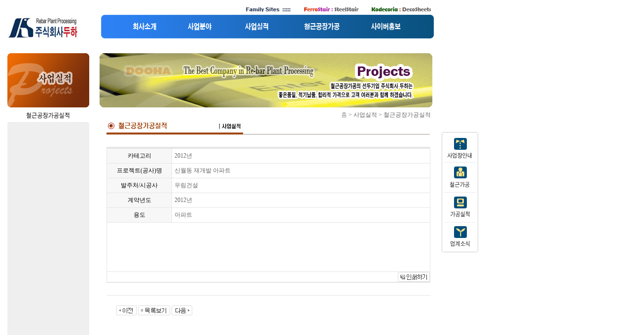

--- FILE ---
content_type: text/html
request_url: http://rebardooha.com/default/project/works_01.php?com_board_basic=read_form&com_board_idx=216&&com_board_search_code=&com_board_search_value1=&com_board_search_value2=&com_board_page=&&com_board_id=1&&com_board_id=1
body_size: 4936
content:
<HTML>
<HEAD>
<meta http-equiv='Content-Type' content='text/html; charset=ks_c_5601-1987'>
<TITLE>사업실적_철근공장가공실적</TITLE>
<link rel='stylesheet' type='text/css' href='/default/inc/company.css'>
<script language='javascript' src='/default/inc/common.js'></script>
</HEAD>
<BODY bgcolor='#FFFFFF' topmargin="0" leftmargin="15">
<table border='0' cellpadding='0' cellspacing='0' width='865'>
 <tr height='30' valign='top'>
  <td rowspan=2 valign=middle><img src='/default/img/co_logo.jpg' onclick="goLocate('index.php')" style="cursor:hand"></td><!--기업 로고--->
    <td colspan='2' style='padding-top:13' align='right'> <a href="javascript:goLocate('member/login.php');"><img src='/default/img/navi_login.gif'></a> 
      <img src='/default/img/navi_000.gif'></a> 
      <a href="http://ferrostair.cafe24.com" target="blank"><img src='/default/img/navi_001.gif'></a> 
      <a href="http://www.kodecoria.co.kr" target="blank"><img src='/default/img/navi_002.gif'></a> 
    </td>
 </tr>
 <tr height=68 valign='top' align='right'>
  <td width='11' height="78"></td>
  <td>
<table border='0' cellpadding='0' cellspacing='0'>
 <tr>
  <td height="42"><a href="javascript:goLocate('company/summary.php')"><img src='/default/img/main/top/top_01_off.gif' border="0" onmouseover="m1.style.display='block';this.src='/default/img/main/top/top_01_on.gif'" onmouseout="m1.style.display='none';this.src='/default/img/main/top/top_01_off.gif'"></a></td>
  <td><a href="javascript:goLocate('business/part_01.php')"><img src='/default/img/main/top/top_02_off.gif' onmouseover="m2.style.display='block';this.src='/default/img/main/top/top_02_on.gif'" onmouseout="m2.style.display='none';this.src='/default/img/main/top/top_02_off.gif'"></a></td>
  <td><a href="javascript:goLocate('project/works_01.php')"><img src='/default/img/main/top/top_03_off.gif' onmouseover="m3.style.display='block';this.src='/default/img/main/top/top_03_on.gif'" onmouseout="m3.style.display='none';this.src='/default/img/main/top/top_03_off.gif'"></a></td>
  <td><a href="javascript:goLocate('rebarplant/plant_01.php')"><img src='/default/img/main/top/top_04_off.gif' onmouseover="m4.style.display='block';this.src='/default/img/main/top/top_04_on.gif'" onmouseout="m4.style.display='none';this.src='/default/img/main/top/top_04_off.gif'"></a></td>
  <td><a href="javascript:goLocate('cyberpr/notice.php')"><img src='/default/img/main/top/top_05_off.gif' onmouseover="m5.style.display='block';this.src='/default/img/main/top/top_05_on.gif'" onmouseout="m5.style.display='none';this.src='/default/img/main/top/top_05_off.gif'"></a></td>
 </tr>
 <tr>
          <td colspan='5'> <span id='m1' style='display:none;padding-left:20' onmouseover="this.style.display='block'" onmouseout="this.style.display='none'"> 
            <a href="javascript:goLocate('company/summary.php')"><img src='/default/img/main/top/ma1_off.gif' onmouseover="this.src='/default/img/main/top/ma1_on.gif'" onmouseout="this.src='/default/img/main/top/ma1_off.gif';"></a> 
            <a href="javascript:goLocate('company/ceo_message.php')"><img src='/default/img/main/top/ma2_off.gif' onmouseover="this.src='/default/img/main/top/ma2_on.gif'" onmouseout="this.src='/default/img/main/top/ma2_off.gif'"></a> 
            <a href="javascript:goLocate('company/history.php')"><img src='/default/img/main/top/ma3_off.gif' onmouseover="this.src='/default/img/main/top/ma3_on.gif'" onmouseout="this.src='/default/img/main/top/ma3_off.gif'"></a> 
            <a href="javascript:goLocate('company/organization.php')"><img src='/default/img/main/top/ma4_off.gif' onmouseover="this.src='/default/img/main/top/ma4_on.gif'" onmouseout="this.src='/default/img/main/top/ma4_off.gif'"></a> 
            <a href="javascript:goLocate('company/map.php')"><img src='/default/img/main/top/ma6_off.gif' onmouseover="this.src='/default/img/main/top/ma6_on.gif'" onmouseout="this.src='/default/img/main/top/ma6_off.gif'"></a> 
            </span> <span id='m2' style='display:none;padding-left:150' onmouseover="this.style.display='block'" onmouseout="this.style.display='none'"> 
            <a href="javascript:goLocate('business/part_01.php?section=01')"><img src='/default/img/main/top/mb1_off.gif' onmouseover="this.src='/default/img/main/top/mb1_on.gif'" onmouseout="this.src='/default/img/main/top/mb1_off.gif';"></a> 
            <a href="javascript:goLocate('business/part_02.php?section=02')"><img src='/default/img/main/top/mb2_off.gif' onmouseover="this.src='/default/img/main/top/mb2_on.gif'" onmouseout="this.src='/default/img/main/top/mb2_off.gif'"></a>
<!--           <a href="javascript:goLocate('business/part_03_1.php?section=03')"><img src='/default/img/main/top/mb3_off.gif' onmouseover="this.src='/default/img/main/top/mb3_on.gif'" onmouseout="this.src='/default/img/main/top/mb3_off.gif';"></a> 
            <a href="javascript:goLocate('business/part_04_1.php?section=04')"><img src='/default/img/main/top/mb4_off.gif' onmouseover="this.src='/default/img/main/top/mb4_on.gif'" onmouseout="this.src='/default/img/main/top/mb4_off.gif'"></a> 
-->           </span> 


<span id='m3' style='display:none;padding-left:280' onmouseover="this.style.display='block'" onmouseout="this.style.display='none'"> 
            <a href="javascript:goLocate('project/works_01.php?section=01')"><img src='/default/img/main/top/mc1_off.gif' onmouseover="this.src='/default/img/main/top/mc1_on.gif'" onmouseout="this.src='/default/img/main/top/mc1_off.gif';"></a> 
           </span> <span id='m4' style='display:none;padding-left:300' onmouseover="this.style.display='block'" onmouseout="this.style.display='none'"> 
            <a href="javascript:goLocate('rebarplant/plant_01.php')"><img src='/default/img/main/top/md1_off.gif' onmouseover="this.src='/default/img/main/top/md1_on.gif'" onmouseout="this.src='/default/img/main/top/md1_off.gif';"></a> 
            <a href="javascript:goLocate('rebarplant/plant_02.php')"><img src='/default/img/main/top/md2_off.gif' onmouseover="this.src='/default/img/main/top/md2_on.gif'" onmouseout="this.src='/default/img/main/top/md2_off.gif'"></a> 
            <a href="javascript:goLocate('rebarplant/plant_03.php')"><img src='/default/img/main/top/md3_off.gif' onmouseover="this.src='/default/img/main/top/md3_on.gif'" onmouseout="this.src='/default/img/main/top/md3_off.gif'"></a> 
            <a href="javascript:goLocate('rebarplant/plant_04.php')"><img src='/default/img/main/top/md4_off.gif' onmouseover="this.src='/default/img/main/top/md4_on.gif'" onmouseout="this.src='/default/img/main/top/md4_off.gif'"></a> 
            <a href="javascript:goLocate('rebarplant/plant_05.php')"><img src='/default/img/main/top/md5_off.gif' onmouseover="this.src='/default/img/main/top/md5_on.gif'" onmouseout="this.src='/default/img/main/top/md5_off.gif'"></a> 
            </span> <span id='m5' style='display:none;padding-left:385' onmouseover="this.style.display='block'" onmouseout="this.style.display='none'"> 
            <a href="javascript:goLocate('cyberpr/notice.php')"><img src='/default/img/main/top/me1_off.gif' onmouseover="this.src='/default/img/main/top/me1_on.gif'" onmouseout="this.src='/default/img/main/top/me1_off.gif';"></a> 
            <a href="javascript:goLocate('cyberpr/news.php')"><img src='/default/img/main/top/me2_off.gif' onmouseover="this.src='/default/img/main/top/me2_on.gif'" onmouseout="this.src='/default/img/main/top/me2_off.gif'"></a> 
            <a href="javascript:goLocate('cyberpr/prdata.php')"><img src='/default/img/main/top/me3_off.gif' onmouseover="this.src='/default/img/main/top/me3_on.gif'" onmouseout="this.src='/default/img/main/top/me3_off.gif'"></a> 
            <a href="javascript:goLocate('cyberpr/data.php')"><img src='/default/img/main/top/me4_off.gif' onmouseover="this.src='/default/img/main/top/me4_on.gif'" onmouseout="this.src='/default/img/main/top/me4_off.gif'"></a> 
            </span> </td>
 </tr>
</table>
  </td>
 </tr>
</table>
<script language="javascript" type="text/javascript" src="/cjs/javascript.lib.js?date=1281346512"></script>

 <table border='0' cellpadding='0' cellspacing='0' width='956'>
   <tr valign='top'>
    <td  align=center>
   <!--왼쪽메뉴-->
   <table width="166" border="0" cellspacing="0" cellpadding="0">
  <tr> 
    <td><img src="/default/img/project/leftmenu/menu_title.gif" width="166" height="110"></td>
  </tr>
  <tr> 
    <td><img src="/default/img/project/leftmenu/menu.gif" width="166" height="31" border="0" usemap="#Map"></td>
  </tr>
</table>
<table width="166" height="580" border="0" cellpadding="0" cellspacing="0">
  <tr>
    <td bgcolor="efefef">&nbsp;</td>
  </tr>
</table>
<map name="Map">
  <area shape="rect" coords="9,6,155,28" href="/default/project/works_01.php" onfocus='this.blur()'>

</map>
<script language="javascript" type="text/javascript" src="/cjs/javascript.lib.js?date=1281347823"></script>

   <!--왼쪽메뉴-->
   </td>
   <td width='21'></td>
   <td>
    <table border=0 cellpadding=0 cellspacing=0 width=670>
     <tr>
      <td><img src="/default/img/project/top_project.gif" >
<script language="javascript" type="text/javascript" src="/cjs/javascript.lib.js?date=1281347823"></script>
</td>
     </tr>
     <tr>
      <td align=right height=25 class=history valign=top style=padding-top:7>
         <a href="javascript:goLocate('index.php')">홈</a>&nbsp;&gt;
         사업실적&nbsp;&gt;
         철근공장가공실적&nbsp;
      </td>
     </tr>
     <tr>
      <td style='padding:0 0 25 14'>
       <img src=/default/img/project/title_project_01.gif><br>
      </td>
     </tr>
     <tr>
      <td style=padding-left:14>
       <!--본문 컨텐츠 영역--><!-- 게시판 시작 --------------------------------------------------------->
<link rel="StyleSheet" href="/ipdemo1/inc/board/board_1.css" type="text/css">
<script language="javascript" src="/cjs/board.js?com_board_id=1&template=ipdemo1"></script>
<script language="javascript" src="/js/board_util.js" type="text/javascript"></script>

<table border="0" cellspacing="0" cellpadding="0" width="657" bgcolor="#FFFFFF" background="">
	<tr>
		<td>
			<table border="0" cellspacing="0" cellpadding="0" width='100%'>
				<tr><td bgcolor='#E5E5E5' height=3></td></tr>
			</table>
			<table border='1' cellpadding='0' cellspacing='0' width='100%' style='border-collapse:collapse' bordercolor='#e5e5e5' class="board">
			<!-- 내용 -->
				<style type="text/css">p{margin:0}</style><meta http-equiv='Content-Type' content='text/html; charset=ks_c_5601-1987'>
<style type="text/css">
/*
   .board_bgcolor 테이블 제목 컬럼 스타일 지정
   .board_desc    테이블 제목 옆 내용 컬럼 스타일 지정
   $com_board.table_size :: 관리자가 지정한 전체 테이블 사이즈
   .board_description 콘텐츠 내용 스타일을 지정
*/
p{
    margin:0;
    padding:0;
}
.board_bgcolor
{
  /*width:107px;*/
  width:20%;
  text-align:center;
}
.board_desc
{
	padding:3 0 3 10;
	line-height:150%;
	/*width:550px;*/
    width:80%;
	text-align:left;
	padding-left:5px;
}
.board_description
{
	    overflow:hidden;
        word-break:break-all;
}
#post_area{
	width:100%;
	padding:5px;
    word-spacing:0pt;
    word-break:break-all;
}
</style>
						<tr height="30">
				<td class="board_bgcolor">
									<font style="color:#000000;font-size:12px;">카테고리</font>
								</td>
				<td class="board_desc">
					                                                    2012년
                                            				</td>
			</tr>
									<tr height="30">
				<td class="board_bgcolor">
									<font style="color:#000000;font-size:12px;">프로젝트(공사)명</font>
								</td>
				<td class="board_desc">
					                                                    신월동 재개발 아파트
                                            				</td>
			</tr>
									<tr height="30">
				<td class="board_bgcolor">
									<font style="color:#000000;font-size:12px;">발주처/시공사</font>
								</td>
				<td class="board_desc">
					                                                    우림건설
                                            				</td>
			</tr>
									<tr height="30">
				<td class="board_bgcolor">
									<font style="color:#000000;font-size:12px;">계약년도</font>
								</td>
				<td class="board_desc">
					                                                    2012년
                                            				</td>
			</tr>
									<tr height="30">
				<td class="board_bgcolor">
									<font style="color:#000000;font-size:12px;">용도</font>
								</td>
				<td class="board_desc">
					                                                    아파트
                                            				</td>
			</tr>
					<!-- 글 내용 -->
		<tr height="30">
			<td colspan="2" class="board_description" width="100%" height="100px">
				<div id="post_area">
					<br>
				</div>
				<script type="text/javascript">
				<!--
				/**
				 * 이미지 테이블크기와 맞쳐 재조정
				 */
				function resizeImage()
				{
					var img_max_width = 622;
                    var use_origin_img = 'Y';
                    if(use_origin_img == 'N') {
                        return;
                    }
					var imgObj = document.getElementById("post_area").getElementsByTagName("img");
					var osrc;
					for (i = 0; i<imgObj.length; i++)
					{
						/*pNode = imgObj[i].parentNode;
						var imgContainer = document.createElement("<div>");
						pNode.insertBefore(imgContainer, imgObj[i]);
						imgContainer.appendChild(imgObj[i]);
						osrc = imgObj[i].src;*/

						if(imgObj[i].width > img_max_width)
						{
							imgObj[i].style['width'] = img_max_width;
							imgObj[i].style['height'] = 'auto';
						}

                        if( imgObj[i].parentNode.tagName != "A" )
                        {
                            imgObj[i].style.cursor  = "pointer";
                            imgObj[i].onclick = function(){	showPicture(this);	}
                        }

						/*imgContainer.style.marginBottom = "0px";

													imgObj[i].style.cursor  = "pointer";
												// declare onclick event
						if( imgObj[i].parentNode.tagName == "div" )
						{
							if( imgObj[i].parentNode.parentNode.tagName == "A" )
							{
								imgObj[i].onclick = function()
								{
									if( this.parentNode.parentNode.target != "_blank" ){
										location.href = this.parentNode.parentNode.href;
									}
								};
							}
							else{
																imgObj[i].onclick = function(){	showPicture(this);	}
															}
						}
						else if( imgObj[i].parentNode.tagName != "A" )
						{
														imgObj[i].onclick = function(){	showPicture(this);	}
													}*/
					}

					document.getElementById("post_area").style.visibility = "visible";
				}

				/**
				 * 팝업 이미지
				 */
				 function showPicture(obj) {

				  var imgObj = new Image();
				  imgObj.src = obj.src;
				  var wopt = "scrollbars=yes,status=no,resizable=no";
				  wopt += ",width=" + imgObj.width;
				  wopt += ",height=" + imgObj.height;
				  var wbody = "<script language='javascript'>";
				  wbody += "function finalResize(){";
				  wbody += "  var oBody=document.body;";
				  wbody += "  var oImg=document.images[0];";
				  wbody += "  var xdiff=oImg.width-oBody.clientWidth;";
				  wbody += "  var ydiff=oImg.height-oBody.clientHeight-20;";
				  wbody += "  window.resizeBy(xdiff,ydiff);";
				  wbody += "}";
				  wbody += "</"+"script>";
				  wbody += "<body  oncontextmenu='return false' ondragstart='return false' onselectstart='return false' onLoad='finalResize()' style='margin:0;background:#000000' >";
				  wbody += "<a href='javascript:window.close()' oncontextmenu='return false'><img src='" + obj.src + "' border=0  alt=''></a>";
				  wbody += "</body>";
				  winResult = window.open("about:blank","",wopt);
				  winResult.document.open("text/html", "replace");
				  winResult.document.write(wbody);
				  winResult.document.close();
				  return;
				}

				/**
				 * 함수 실행
				 */
				window.onload = function()
				{
					resizeImage();
				}
			//-->
			</script>
			</td>
		</tr>
	


<tr>
	<td colspan="2" style="text-align: right;"><img alt="" src="/cimg/board/btn_print.gif" onclick='window.open("/chtml/board/board_print.php?&com_board_search_code=&com_board_search_value1=&com_board_search_value2=&com_board_page=&&com_board_id=1&&com_board_id=1&com_board_basic=print&com_board_idx=216", "", "menubar=1, status=0, scrollbars=1,location=0"); return false;' border="0" style="cursor: pointer;"></td>
</tr>
<script language="javascript" type="text/javascript" src="/cjs/javascript.lib.js?date=1721110582"></script>

			<!-- //내용 -->
			</table>
			<table border='0' cellpadding='0' cellspacing='0' width='100%'>
				<tr><td height='1' bgcolor='#E5E5E5'></td></tr>
			</table>
			<table border='0' cellpadding='0' cellspacing='0' width='100%'>
				<tr><td height='10'></td></tr>
			</table>

			<!-- 게시물 평가 -->
			<script language="javascript" type="text/javascript" src="/cjs/javascript.lib.js?date=1721110582"></script>

			<!--// 게시물 평가 -->

			<!-- 댓글 쓰기 -->
			<script language="javascript" type="text/javascript" src="/cjs/javascript.lib.js?date=1721110582"></script>

			<!-- //댓글 쓰기 -->

			<!-- 댓글 목록 -->
			<script language="javascript" type="text/javascript" src="/cjs/javascript.lib.js?date=1721110582"></script>

			<!-- //댓글 목록 -->

			<table border='0' cellpadding='0' cellspacing='0' width='100%'>
				<tr><td><br></td></tr>
			</table>
			<table border='0' cellpadding='0' cellspacing='0' width='100%'>
				<tr><td height='1' bgcolor='#E5E5E5'></td></tr>
			</table>

			<table border='0' cellpadding='0' cellspacing='0' align='center' width='100%'>
				<tr>
					<td class='bbsnewf5' height='34' align='center' width='50%'>
					<!-- 목록 - 버튼 -->
						<!-- 이전 다음  -->
<table border='0' cellpadding='0' cellspacing='0' align='center' width='100%'>
<tr>
	<td class='bbsnewf5' height='34' align='left' width='50%' style="border:0px">
					<a href="/default/project/works_01.php?com_board_basic=read_form&&com_board_search_code=&com_board_search_value1=&com_board_search_value2=&com_board_page=&&com_board_id=1&&com_board_idx=215"><img src="/ipdemo1/img/component/board/board_1/prev.gif" border="0" align='absmiddle' alt=''></a>
				    <a href="/default/project/works_01.php?&com_board_search_code=&com_board_search_value1=&com_board_search_value2=&com_board_page=&&com_board_id=1&"><img src="/ipdemo1/img/component/board/board_1/list.gif" border='0' align='absmiddle' alt=''></a>
					<a href="/default/project/works_01.php?com_board_basic=read_form&&com_board_search_code=&com_board_search_value1=&com_board_search_value2=&com_board_page=&&com_board_id=1&&com_board_idx=217"><img src="/ipdemo1/img/component/board/board_1/next.gif" border="0" align='absmiddle' alt=''></a>
					</td>
</tr>
</table>
<!-- 이전 다움  -->
<script language="javascript" type="text/javascript" src="/cjs/javascript.lib.js?date=1721110582"></script>

					<!-- //목록 - 버튼 -->
					</td>
					<td align='right' width='50%'>
						
						 <!-- 추천하기 -->
						  <!-- 수정하기 -->
						 <!-- 삭제하기 -->
						 <!-- 답글쓰기 -->
						<a href='javascript:alert("게시판 작성 권한이 없습니다.")' style='display:none'><img alt='' src='/ipdemo1/img/component/board/board_1/write.gif' border='0' /></a> <!-- 글쓰기 -->
					</td>
				</tr>
			</table>
		</td>
	</tr>
</table>

<!-- 목록 - 리스트 -->

	
    
<script language="javascript" type="text/javascript" src="/cjs/javascript.lib.js?date=1721110582"></script>

<!-- //목록 - 리스트  -->
<!-- 게시판 끝---------------------------------------------------------------------------------------->
<script language="javascript" type="text/javascript" src="/cjs/javascript.lib.js?date=1721110582"></script>



        <p>&nbsp;</p>
       <!--본문 컨텐츠 영역-->
      </td>
     </tr>
    </table>
   </td>
   <td style='padding:160 0 0 17'>
     <img src='/default/img/right_bn.gif' width="74" height="244" border="0" usemap="#Map2"> 
<map name="Map2">
  <area shape="rect" coords="4,7,66,60" href="/default/company/map.php" onfocus='this.blur()'>
  <area shape="rect" coords="6,67,65,117" href="/default/rebarplant/plant_01.php" onfocus='this.blur()'>
  <area shape="rect" coords="7,127,66,178" href="/default/project/works_01.php" onfocus='this.blur()'>
  <area shape="rect" coords="2,189,66,241" href="/default/cyberpr/news.php" onfocus='this.blur()'>
</map>
<script language="javascript" type="text/javascript" src="/cjs/javascript.lib.js?date=1281346512"></script>

   </td>
  </tr>
  <tr>
   <td  colspan=3 align=right>
   <a href='#'><img src=/default/img/top.gif valign=bottom align=right></a>
  </td>
  <td>&nbsp;</td>
 </tr>
 <tr>
    <td colspan=4 valign=bottom>&nbsp;</td>
  </tr>
 </table>
<table border='0' cellpadding='0' cellspacing='0' width='865'>
<tr>
  <td height=15></td>
</tr>
 <tr>
  <td height=65 valign=top>
    <table border=0 cellpadding=0 cellspacing=0 width=865 bgcolor=F0F0F0>
      <tr valign=top> 
        <td width=32 rowspan=2><img src=/default/img/bl_footer1.gif></td>
        <td colspan=2></td> 
        <td width=32 rowspan=2 align=right><img src=/default/img/bl_footer2.gif></td></tr>
      <tr>
          <td width="204" height=65><img src=/default/img/footer_logo.gif align=absmiddle>&nbsp; 
          </td>
          <td width="597" align=right style=padding-top:11> <a href="javascript:goLocate('main/agreement.php')"><img src=/default/img/footer_copyright.gif></a> 
            <br>
          </td>
      </tr>  
    </table>
  </td>
</tr>
</table>
<script language="javascript" type="text/javascript" src="/cjs/javascript.lib.js?date=1281346512"></script>

</BODY>
</HTML>
<script language="javascript" type="text/javascript" src="/cjs/javascript.lib.js?date=1721110582"></script>

<script language="javascript" src="/cjs/board.js"></script>

            <script type="text/javascript">
            var JsHost = (("https:" == document.location.protocol) ? "https://" : "http://");
            var sTime = new Date().getTime();
            document.write(unescape("%3Cscript id='log_script' src='" + JsHost + "blg-jsk.cafe24.com/weblog.js?uid=rebardooha&t=" + sTime + "' type='text/javascript'%3E%3C/script%3E"));
            </script>
        